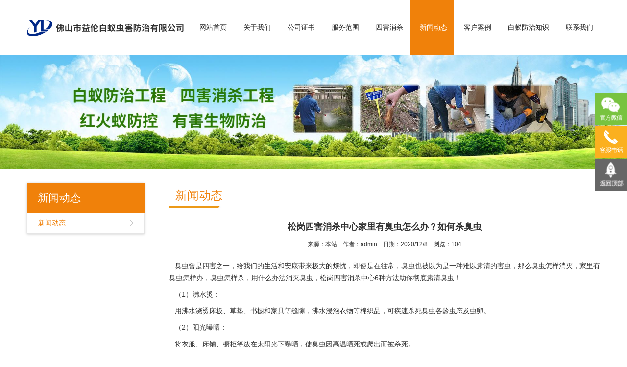

--- FILE ---
content_type: text/html
request_url: http://leililaowu.com/Arti/114.html
body_size: 6547
content:
<!DOCTYPE html>
<html lang="zh-CN">
<head>
<meta charset="utf-8">
<meta http-equiv="X-UA-Compatible" content="IE=edge">
<meta name="viewport" content="width=device-width, initial-scale=1">
<title>松岗四害消杀中心家里有臭虫怎么办？如何杀臭虫-新闻动态-佛山市益伦白蚁虫害防治有限公司</title>
<meta name="keywords" content="松岗四害消杀中心家里有臭虫怎么办？如何杀臭虫,新闻动态" />
<meta name="description" content="松岗四害消杀中心家里有臭虫怎么办？如何杀臭虫,新闻动态" />
<link href="/themes/default/css/pintuer.css" type="text/css" rel="stylesheet" />
<link href="/themes/default/css/bootstrap.min.css" type="text/css" rel="stylesheet" />
<link href="/themes/default/css/style.css" type="text/css" rel="stylesheet" />
<script type="text/javascript" src="/themes/default/js/jquery.min.js"></script>
<script type="text/javascript" src="/themes/default/js/bootstrap.min.js"></script>
<script type="text/javascript" src="/themes/default/js/TouchSlide.1.1.js"></script>
<script type="text/javascript" src="/themes/default/js/common.js"></script>
<script type="text/javascript">showNum(114,'news','add','.countnum');</script>
<!--[if (gt IE 9)|!(IE)]><!--> 
<link href="/themes/default/css/animate.min.css" type="text/css" rel="stylesheet" />
<script type="text/javascript" src="/themes/default/js/wow.min.js"></script>
<!--<![endif]--> 

</head>
<body>
<!--头部开始-->

<header id="header">
	<div class="container">
	<div id="logo"><a href="/" title="佛山市益伦白蚁虫害防治有限公司"><img src="/UploadFile/CoolSite/2021-12/20211218141512285.png" alt="佛山市益伦白蚁虫害防治有限公司" /></a></div>
	<div id="header_right">    
	<button type="button" class="navbar-toggle" data-toggle="collapse" data-target=".navbar-collapse">
		<span class="sr-only">Toggle navigation</span>
		<span class="icon-bar"></span>
		<span class="icon-bar"></span>
		<span class="icon-bar"></span>
	</button>
	<div class="clear"></div>
	<nav id="navigate">
	  <ul>
		<li class="first_menu"><a   href='/'>网站首页</a></li><li><a   href='/About/'>关于我们</a></li><li><a   href='/certificate/'>公司证书</a></li><li><a   href='/Pro/'>服务范围</a></li><li><a   href='/SH/'>四害消杀</a></li><li><a  class="current" href='/Arti/'>新闻动态</a></li><li><a   href='/Case/'>客户案例</a></li><li><a   href='/Konw/'>白蚁防治知识</a></li><li><a   href='/Contact/'>联系我们</a></li>
        <div id="mark"></div>
	  </ul>
	</nav>
	</div>
	<div class="clear"></div>
	<div class="row mobile_nav">
	<nav class="collapse navbar-collapse">
	  <ul>
		<li><a href='/'>网站首页</a></li><li><a href='/About/'>关于我们</a></li><li><a href='/certificate/'>公司证书</a></li><li><a href='/Pro/'>服务范围</a></li><li><a href='/SH/'>四害消杀</a></li><li><a href='/Arti/'>新闻动态</a></li><li><a href='/Case/'>客户案例</a></li><li><a href='/Konw/'>白蚁防治知识</a></li><li><a href='/Contact/'>联系我们</a></li>
	  </ul>
	</nav>
	</div>
	</div>
</header>
<div class="clear"></div>
<div id="banner"><img src="/UploadFile/CoolSite/2024-6/2024620172348751.jpg" /></div>
<div class="clear"></div>
<!--内容区开始-->
<div class="main">
  <div class="container">
  <div id="left"><div class="left_list">
  <div class="left_top">
    <h3>新闻动态</h3>
  </div>
  <div class="left_con">
    <div class="type_list">
      <ul>
        <li class="first_cat"><a id="lsed"  href='/Arti/index.html' title='新闻动态'>新闻动态</a></li>
      </ul>
    </div>
  </div>
</div>
<div class="blank30"></div></div>
    <div id="right">
    <div id="right_top">
      <h3>新闻动态</h3>
    </div>    
    <div id="right_con">
      <div class="articleTitle">松岗四害消杀中心家里有臭虫怎么办？如何杀臭虫</div>
      <div class="articleAuthor"><span>来源：本站</span><span>作者：admin</span><span>日期：2020/12/8</span><span>浏览：<font class="countnum">0</font></span></div>
      <div class="articleInfo"><p>
	&nbsp; &nbsp;臭虫曾是四害之一，给我们的生活和安康带来极大的烦扰，即使是在往常，臭虫也被以为是一种难以肃清的害虫，那么臭虫怎样消灭，家里有臭虫怎样办，臭虫怎样杀，用什么办法消灭臭虫，<a href="http://baiyi3.cn/SH/" target="_blank">松岗四害消杀中心</a>6种方法助你彻底肃清臭虫！
</p>
<p>
	&nbsp; &nbsp;（1）沸水烫：
</p>
<p>
	&nbsp; &nbsp;用沸水浇烫床板、草垫、书橱和家具等缝隙，沸水浸泡衣物等棉织品，可疾速<a href="http://baiyi3.cn/SH/" target="_blank">杀死臭虫</a>各龄虫态及虫卵。
</p>
<p>
	&nbsp; &nbsp;（2）阳光曝晒：
</p>
<p>
	&nbsp; &nbsp;将衣服、床铺、橱柜等放在太阳光下曝晒，使臭虫因高温晒死或爬出而被杀死。
</p>
<p>
	&nbsp; &nbsp;（3）人工捕杀：
</p>
<p>
	&nbsp; &nbsp;不时敲击床架、炕席、书橱、褥垫等，将臭虫从隐蔽处震下，然后杀死。
</p>
<p>
	&nbsp; &nbsp;2、浸泡法
</p>
<p>
	&nbsp; &nbsp;（1）先把衣物整理好，把大水桶接好水，放洗衣粉，肥皂进去；
</p>
<p>
	&nbsp; &nbsp;（2）然后把一切的衣服放到水桶里侵泡3个小时，松岗四害消杀中心引见臭虫是没有水性的，两个小时足可以吧衣服被子上的杀死。
</p>
<p>
	&nbsp; &nbsp;（3）但是别忘了还有<a href="http://baiyi3.cn/SH/" target="_blank">虫卵</a>，虫卵是很难消灭的，衣物被子能清洗的就浸泡两小时再清洗，被褥棉被敲击晾晒。
</p>
<p>
	&nbsp; &nbsp;3、撒盐暴晒法
</p>
<p>
	&nbsp; &nbsp;（1）墙壁和床板全部清算干净了，下面就到衣服了，清洗衣服的时分记得加上盐；
</p>
<p>
	&nbsp; &nbsp;（2）少量的盐放进去可以是臭虫卵击破杀死，清洗好要放在太阳下面暴晒，防止有残留的<a href="http://baiyi3.cn/SH/" target="_blank">臭虫卵</a>。
</p>
<p>
	&nbsp; &nbsp;4、喷洒法
</p>
<p>
	&nbsp; &nbsp;（1）喷洒切记要认真，一定要按照针对臭虫的杀虫剂运用说明书操作，喷洒使得木板流水，发现有黑点的中央要多喷点；
</p>
<p>
	&nbsp; &nbsp;（2）特别是床板和床架的交界口，还有床板的切割面，都有臭虫藏在里面，只是白昼看不到，晚上全出来的。
</p>
<p>
	&nbsp; &nbsp;5、常用的化学方法
</p>
<p>
	&nbsp; &nbsp;（1）运用<a href="http://baiyi3.cn/SH/" target="_blank">除臭虫药剂</a>，如溴氰菊酯、氯氰菊酯、残杀威等；
</p>
<p>
	&nbsp; &nbsp;（2）粉剂可均匀地撒在地缝、床板、家具缝等处，也可将药剂加水调成稀糊状或运用乳剂等剂型涂刷、喷洒在墙壁、壁橱、床板的缝隙中。
</p></div>
      <div class="pageUpDown"> 上一篇：<a href='/Arti/115.html'>里水除四害公司捕鼠笼灭鼠工具应该布置在什么位置</a><br/>
        下一篇：<a href='/Arti/113.html'>和顺防治白蚁公司怎样杀白蚁才能杀干净</a></div>
      <div class="title"><span>相关文章</span></div>
      <div class="articleList">
        <ul>
          <li><span class='time'>2024/09/20</span><a href='/Arti/172.html' title='丹灶白蚁备案机构白蚁预防和灭治主要分为四点'>丹灶白蚁备案机构白蚁预防和灭治主要分为四点</a></li><li><span class='time'>2024/10/28</span><a href='/Arti/174.html' title='罗村预防白蚁公司新房屋装修怎样做好防白蚁处理'>罗村预防白蚁公司新房屋装修怎样做好防白蚁处理</a></li><li><span class='time'>2024/11/26</span><a href='/Arti/176.html' title='桂城病媒生物防控站如何快速找到房间蚊子'>桂城病媒生物防控站如何快速找到房间蚊子</a></li><li><span class='time'>2025/01/03</span><a href='/Arti/178.html' title='黄岐虫害消杀中心办公室出现蟑螂怎么消灭'>黄岐虫害消杀中心办公室出现蟑螂怎么消灭</a></li><li><span class='time'>2025/02/18</span><a href='/Arti/180.html' title='南海白蚁防治——白蚁对香樟的危害防治方法'>南海白蚁防治——白蚁对香樟的危害防治方法</a></li><li><span class='time'>2025/03/26</span><a href='/Arti/182.html' title='大沥白蚁验收所发现白蚁为什么不能用杀虫喷雾'>大沥白蚁验收所发现白蚁为什么不能用杀虫喷雾</a></li><li><span class='time'>2025/04/25</span><a href='/Arti/184.html' title='和顺除四害机构带你深入了解鼠类危害'>和顺除四害机构带你深入了解鼠类危害</a></li><li><span class='time'>2025/06/10</span><a href='/Arti/186.html' title='松岗杀虫灭鼠公司室外环境消杀蚊蝇虫害的方法'>松岗杀虫灭鼠公司室外环境消杀蚊蝇虫害的方法</a></li>
        </ul>
      </div>
    </div>
    </div>
  </div>
</div>
<!--内容区结束-->
<div class="clear"></div>
<div id="footer">
<div class="container">
	<div class="foot_l">
    	<div class="nav2 wow fadeInUp"><ul><li><a href='/'>网站首页</a></li><li>|<a href='/About/'>关于我们</a></li><li>|<a href='/Pro/'>服务范围</a></li><li>|<a href='/SH/'>四害消杀</a></li><li>|<a href='/Arti/'>新闻动态</a></li><li>|<a href='/Contact/'>联系我们</a></li></ul></div>
        <div class="clear"></div>
        <div id="contact" class="wow fadeInUp"><p style="white-space:normal;">
	<b style="font-size:14px;">总公司电话：0757-85110172</b>
</p>
<p style="white-space:normal;">
	<span style="font-size:14px;"><b>手机：13690603002（刘生）</b></span> 
</p>
<p style="white-space:normal;">
	<span style="font-size:14px;"><b> </b></span> 
</p>
<p class="p" style="margin-left:0.0000pt;text-indent:0.0000pt;">
	<b><b>总公司地址：佛山市南海区里水镇和顺海畔花园商铺（即公安局侧）</b><b></b> </b> 
</p>
<p class="p" style="margin-left:0.0000pt;text-indent:0.0000pt;">
	<b><b><span>南海分公司：佛山市南海区桂丹路</span>87<span>号</span></b><b></b> </b> 
</p>
<p class="p" style="margin-left:0.0000pt;text-indent:0.0000pt;">
	<b><b><span>三水分公司：佛山市三水区三水大道</span>169号</b><b></b> </b> 
</p>
<p class="p" style="margin-left:0.0000pt;text-indent:0.0000pt;">
	<b><b><span>禅城分公司：佛山市禅城区南庄大道</span>92<span>号</span></b><b></b> </b> 
</p>
<p class="p" style="margin-left:0.0000pt;text-indent:0.0000pt;">
	<b><b><span>高明分公司：佛山市高明区高明大道东</span>57号</b> </b> 
</p>
<p class="p" style="margin-left:0.0000pt;text-indent:0.0000pt;">
	<b><b><span>顺德分公司：佛山市顺德区陈村镇陈村大道</span>99号</b><b></b> </b> 
</p>
<p class="p" style="margin-left:0.0000pt;text-indent:0.0000pt;">
	<b><b>佛山各区均有服务点</b><b></b> </b> 
</p>
<p>
	<br />
</p>
<p style="white-space:normal;">
	<span style="font-size:14px;"><b></b></span> 
</p>
<p>
	<br />
</p></div>
		<div id="botweixin">
		   <img src='/UploadFile/CoolSite/2022-9/202298154411177.jpg' width='120' height='120' alt=''>
           </br><p>扫码关注我们</p>
	    </div>		
	    <div id="rexian">
		   <h3>客户服务热线</h3>
		   <h4>0757-85110172</h4>
	    </div>
		<div class="clear"></div>
        <div id="link" class="wow fadeInUp">
        	<div class="link_top">友情链接</div>
            <div class="link_con"><ul>&nbsp;&nbsp;<!--link start-->&nbsp;<a target="_blank" href="http://www.kingmetalgroup.com">不锈钢管厂家</a>&nbsp;&nbsp;<a target="_blank" href="http://www.scalemodel.com.cn">工程车模</a>&nbsp;&nbsp;<a target="_blank" href="http://www.lvhe888.com">广州餐饮公司</a>&nbsp;&nbsp;<a target="_blank" href="http://www.gzhitops.com">广州瑞斯康达</a>&nbsp;&nbsp;<a target="_blank" href="http://www.zdsw.org.cn">广州社工机构</a>&nbsp;&nbsp;<a target="_blank" href="http://www.guanyudesign.com">广州展示公司</a>&nbsp;&nbsp;<a target="_blank" href="http://www.caxinyu.com">广州铸造设备材料</a>&nbsp;&nbsp;<a target="_blank" href="http://www.thhasq.com">惠爱社区服务社</a>&nbsp;&nbsp;<a target="_blank" href="http://www.gzcw123.com">进口零食批发</a>&nbsp;&nbsp;<a target="_blank" href="http://www.maximustek.com">深圳固态硬盘</a>&nbsp;&nbsp;<a target="_blank" href="http://www.tzshihao.com">台州膜结构建筑</a>&nbsp;&nbsp;<a target="_blank" href="http://www.st-fs.com">医用工作服</a>&nbsp;&nbsp;<a target="_blank" href="http://www.idpeixun.com">艺术设计培训</a>&nbsp;&nbsp;<a target="_blank" href="http://www.899898.cn">中国易学会</a>&nbsp;<!--link end--></ul></div>
        </div>		
</div>
		
    </div>
</div>
</div>
<div class="clear"></div>
<div id="copy_txt"><div class="container">Copyright © 2020 佛山市益伦白蚁虫害防治有限公司 All Rights Reserved.&nbsp;&nbsp;</div></div>
<link type="text/css" href="/themes/default/qq/kf.css" rel="stylesheet" />
<script type="text/javascript" src="/themes/default/qq/kf.js"></script>
<div class="blank55"></div>
<div id="toolbar">
    <li><a href="/"><span class="icon-home"></span>首页</a></li>   
    <li><a href="tel:13690603002"><span class="icon-phone"></span>电话</a></li>   
    <li><a href="/Contact/"><span class="icon-user"></span>联系</a></li>   
</div>

<div id="toolbar2">
<ul>
<!--<li class="toolbar_item">
<a class="t_item t1" href="http://wpa.qq.com/msgrd?v=3&amp;uin=2851377347&amp;site=qq&amp;menu=yes" target="_blank"><i></i></a>
</li>-->
<li class="toolbar_item">
<a class="t_item t2" href="javascript:void(0);"><i></i></a>
<div class="tool_weixin">
<div class="t_wx_con"><img src='/UploadFile/CoolSite/2022-9/202298154411177.jpg' width='120' height='120' alt=''></div>
</div>
</li>
<li class="toolbar_item">
<a class="t_item t3" href="javascript:void(0);"><i></i></a>
<div class="tool_tel">13690603002</div>
</li>
<li class="toolbar_item" id="gotop">
<a class="t_item t4" href="javascript:void(0);"><i></i></a>
</li>
</ul>
</div>
<script>
$(function(){
//bar
$(".toolbar_item").hover(function(){
	$(this).find(".tool_qq").show();			  
	$(this).find(".tool_tel").animate({left:"-150px"},"fast",function(){});							  
	$(this).find(".tool_weixin").show();
	$(this).find(".t_item").addClass("cur")
},function(){
	$(this).find(".tool_qq").hide();
	$(this).find(".tool_tel").animate({left:"0px"},"fast",function(){});	
	$(this).find(".tool_weixin").hide();
	$(this).find(".t_item").removeClass("cur")
});
//返回顶部
$("#gotop").click(function(){
$("html,body").animate({scrollTop:0});
});
//end
});
</script>



<!--版权区结束-->
</body>
</html>

--- FILE ---
content_type: text/html; Charset=UTF-8
request_url: http://leililaowu.com/config/count.asp?id=114&stype=news&show=add
body_size: 213
content:
104

--- FILE ---
content_type: text/css
request_url: http://leililaowu.com/themes/default/css/style.css
body_size: 9286
content:
@charset "utf-8";
/* CSS Document */
/**全局**/
*{ margin:0px; padding:0px;}
div,form,img,ul,ol,li,dl,dt,dd,map {padding:0;margin:0;border:0;}
h1,h2,h3,h4,h5,h6 {margin:0;padding:0; }
body{margin:0px; padding:0px; font-size:14px; color:#333;font-family:"微软雅黑",Arial, Helvetica, sans-serif,"宋体";background:#fff;}
ul,li{list-style:none;}
.clear{clear:both;}
a{color:#333;text-decoration:none;}
a:hover{color:#333;text-decoration:none;}
img{border:none;}
hr{line-height:0px; font-size:0px; border:none; height:1px; width:100%; margin:5px 0px;}
div{margin:0px auto;}
.f_l{ float:left;}
.f_r{ float:right;}
input,select{ font-family:arial, Helvetica, sans-serif; padding:1px;}
.blank{width:100%;height:10px;clear:both;overflow:hidden;}
.blank20{width:100%;height:20px;clear:both;overflow:hidden;}
.blank30{width:100%;height:30px;clear:both;overflow:hidden;}
.mt10{margin-top:10px;}
.hide{display:none;}
.red{color:#f00;}
.blue{color:#00f;}
.gray{color:#ccc;}
.noInfo{width:100%;float:left;padding:10px 0; text-align:center;}
.input_submit{width:77px;height:41px;float:left;background:url(../images/search.png) no-repeat left top; text-align:center;line-height:41px; color:#fff; border:0px; cursor:pointer;}
.float_bg{background:url(../images/qq_3.gif) repeat-y left top;width:118px;padding:2px 0;float:left;}
.f_list{width:100%;float:left;margin:5px auto;clear:both;}
.f_list span{float:left;width:80px;}
.block{width:1000px;margin:0 auto;}



/*all*/
.main{width:100%;float:left;padding:30px 0;}
.main_top{width:100%;height:80px;float:left; background:url(../images/tbg.png) no-repeat center 10px; text-align:center;}
.course_top_bg{background:url(../images/ct_bg.png) no-repeat center 10px;color:#fff;}
.news_top_bg{background:url(../images/nt_bg.png) no-repeat center 10px;color:#fff;}
.main_top h3{font-size:30px;height:45px;line-height:45px;font-weight:normal;}
.main_top h4{font-size:24px;height:30px;line-height:30px; font-weight:normal; font-family:Arial, Helvetica, sans-serif;}
.main_type{width:100%;float:left; text-align:center;margin:10px 0 0 0;}
.main_type ul{}
.main_type li{display:inline-block;height:42px;line-height:42px;margin:5px;padding:0px;}
.main_type li a{display:block; background:#0ba587;color:#fff;font-size:14px;padding:0 25px;}
.main_type li a:hover{background:#feef0c;color:#38761d;}
.main_type li.current a{background:#feef0c;color:#38761d;}
.main_con{width:100%;float:left; line-height:200%;padding:20px 0 0 0;}
.main_con img{max-width:100%;}
.main_more{width:100%;float:left; text-align:center; margin:20px 0 0 0;}
/*.main_more a{width:178px;height:38px;line-height:38px; display:inline-block;border:1px solid #333; font-size:16px;}
.main_more a:hover{background:#0ba587; color:#fff;}*/
/*end*/

/**顶部**/
#top{float:left;width:100%;border-bottom:1px solid #dcdcdc;background:#fff;}
.top_line{float:left;width:100%;height:2px;background:#f0f0f0;}
.top_left{float:left;height:27px;line-height:27px;font-size:12px;color:#2e2e2e;padding-left:50px;background:url(../pic/welcome_bg.jpg) no-repeat left center;}
.top_right{float:right;height:27px;line-height:27px;}
.collect{float:left;padding:0 11px 0 9px;background:url(../pic/collect.jpg) no-repeat left center;}
.collect a{font-size:12px;color:#666;}
.tel{float:left;padding:0 0 0 13px;background:url(../pic/top_right_li.jpg) no-repeat left center;font-size:12px;color:#cb2121;}
#header{float:left;width:100%;background:#fff;}
#logo{float:left;}
#logo img{width:320px; padding-top:40px;}
#header_right{float:right;}

/*end*/

/*menu*/
#navigate{float:right;position:relative;}
#mark{background:#f0810a;background-size:cover;height: 112px;position: absolute;left: 0;z-index: 1;}
#navigate ul li{float:left;height:112px;position: relative;z-index:1000;}
#navigate ul li.first_menu{ background:none;}
#navigate ul li a{display:block;line-height:112px;height:112px;font-size:14px;color:#2e2e2e;padding:0 14px 0 20px;}
#navigate ul li a:hover,#navigate ul li .current{color:#fff;}
#navigate ul li.addcolor a{color:#2e2e2e;}

#navigate ul li ul {display:none !important;position:absolute;left:0;top:47px;padding:5px 0;background:#0780c9;z-index:9999;}
#navigate ul li ul li {border:none;float:none; background:none; height:30px; line-height:30px; overflow:hidden;}
#navigate ul li ul li a{height:30px;line-height:30px; font-size:14px; color:#fff;font-weight: normal; background:none;}
#navigate ul li ul li a:hover {background:none;color:#ff0;}
/*end*/

/*mobile menu*/
.navbar-toggle{margin:8px 0px 0 0;}
.navbar-toggle .icon-bar{background-color:#333;}
.mobile_nav{display:none; background:#f0810a;position:absolute;width:100%;z-index:9999;}
.mobile_nav ul{margin:0px;padding:0px; list-style-type:none;}
.mobile_nav li{margin:0px;padding:0px; list-style-type:none;border-bottom:1px solid #fff;position: relative;}
.mobile_nav ul li a{padding-left: 10px;color: #fff;display: block;font-size: 14px;height: 38px;line-height: 38px; font-weight:bold;}
.mobile_nav ul li a:hover, .mobile_nav ul li a:active {background-color:#f0810a;}
.mobile_nav ul ul{margin: 0;padding:0 10px 10px 10px; display:none;}
.mobile_nav ul ul li {border-bottom:none;margin: 0;padding: 0;}
.mobile_nav ul ul li a {padding: 0;padding-left: 5px;font-size:14px;font-weight:normal;height: 38px;line-height: 38px;}

.mobile_nav ul li i {position: absolute;top:12px;right:5px;display: block;width: 13px;height: 13px;overflow: hidden;background-position: center center;background-repeat: no-repeat;	background-size: contain;}
.mobile_nav ul li i.touch-arrow-down{background-image: url(../images/touch-arrow-d.png);}
.mobile_nav ul li i.touch-arrow-up{background-image: url(../images/touch-arrow-u.png);}



/*flash*/
#banner{width:100%;float:left;}
#banner img{width:100%; height:auto;}
#flash{width:100%;float:left;}
.slideBox{ position:relative; overflow:hidden;background:#000;}
.slideBox .bd{position:relative; z-index:0;margin:0 auto; }
.slideBox .bd li{position:relative; text-align:center;  }
.slideBox .bd li img{width:100%;}	
.slideBox .hd{width:100%;position:absolute;z-index:1;bottom:10px;left:0;height:12px;line-height:12px;}
.slideBox .hd ul{text-align:center;}
.slideBox .hd ul li{cursor:pointer;display:inline-block;*display:inline;zoom:1;width:12px;height:12px;margin:0 5px;overflow:hidden;background:#fff;/*filter:alpha(opacity=80);opacity:0.8;*/line-height:999px; border-radius:50%;}
.slideBox .hd ul .on{background:#f0810a;}

.slideBox .prev{position:absolute; left:10px; top:50%;margin-top:-37.5px; display:block; width:49px; height:75px; background:url(../images/left.png) no-repeat left top; cursor:pointer;}
.slideBox .next{position:absolute; right:10px; top:50%;margin-top:-37.5px; display:block; width:49px; height:75px; background:url(../images/right.png) no-repeat left top; cursor:pointer;}
/*end*/


/* 产品中心 */
#pro{float:left;width:100%;padding:80px 0 0 0;}
.home_top{float:left;width:100%;margin:0 0 27px 0;}
.home_top h3{display:block;width:100%;height:36px;line-height:36px;font-size:36px;color:#313131;text-align:center;}
.home_top h3 a{color:#313131;}
.home_top span{display:block;width:100%;height:4px;background:url(../pic/home_top.jpg) no-repeat center;margin-top:17px;}
.home_des{float:left;width:100%;line-height:24px;font-size:14px;color:#313131;text-align:center;}
.home_more{float:left;width:100%;line-height:24px;text-align:center; margin-bottom:10px;}
.home_more a{font-size:14px;color:#337ab7; margin-bottom:10px;}
/* 产品分类 */
#pro_class{float:left;width:260px;margin-top:47px;}
.pro_class_top{float:left;width:100%;height:96px;line-height:96px;background:url(../pic/pro_class_top.jpg) no-repeat center;background-size:cover;text-align:center;font-size:24px;color:#fff;}
.pro_class_list{float:left;width:100%;}
.pro_class_list ul{float:left;padding:0;}
.pro_class_list ul li{float:left;width:100%;height:56px;background:#758995 url(../pic/pro_class_li_2.png) no-repeat left bottom;padding:0 27px 0 30px;cursor:pointer;
	webkit-transition: all 0.3s ease-out 0s;
    -moz-transition: all 0.3s ease-out 0s;
    -o-transition: all 0.3s ease-out 0s;
    transition: all 0.3s ease-out 0s;
}
.pro_class_list ul li a{display:block;width:100%;height:54px;line-height:54px;font-size:14px;color:#fff;background:url(../pic/pro_class_li.png) no-repeat right center;padding-right:15px;}
.pro_class_list ul li:hover,.pro_class_list ul li.on{background-color:#677984;}
.pro_class_more{float:left;width:100%;}
.pro_class_more img{width:100%;height:54px;}

/* 分类产品 */
#pro_con{float:right;width:100%;margin-top:47px;}
#pro_con ul{float:left;width:100%;}
.pro_con_row{margin-left:-20px;margin-right:-20px;}
.pro_item{float:left;width:33.333%;padding:0 20px;margin-bottom:45px;}
.pro_item_box{float:left;width:100%;position:relative;box-shadow:0 0 15px #999;}
.pro_item_img{float:left;width:100%;}
.pro_item_img img{width:100%;height:auto;}
.pro_item_title{width:110%;height:60px;line-height:60px;text-align:center;background:#f0810a;position:absolute;bottom:25px;left:-5%;opacity: 0; transition: 0.5s; transform: scale(0);overflow:hidden;}
.pro_item_title a{font-size:16px;color:#fff;}
.pro_item:hover .pro_item_title{opacity: 1;transform: scale(1);}

/* 客户案例 */
#case{float:left;width:100%;padding:35px 0 0 0;}
.case_con{float:left;width:100%;margin-top:28px;}
.case_con_row{margin-left:-13px;margin-right:-13px;}
.case_item{float:left;width:25%;padding:0 13px;margin-bottom:15px;}
.case_item_img{float:left;width:100%;overflow:hidden;}
.case_item_img img{width:100%;height:auto;transition: 0.5s;transform: scale(1);}
.case_item_title{float:left;width:100%;height:40px;line-height:40px;overflow:hidden;text-align:center;}
.case_item_title a{font-size:14px;color:#313131;}
.case_item:hover .case_item_img img{transform: scale(1.2);}
.case_item:hover .case_item_title a{color:#0780c9;}

/* 我们的优势 */
#adv{float:left;width:100%;padding:60px 0 73px 0;}
.adv_con{float:left;width:100%;margin-top:16px;}
.adv_con_row{margin-left:-18px;margin-right:-18px;}
.adv_item{float:left;width:25%;padding:0 18px;text-align:center;margin-bottom:15px;cursor:pointer;}
.adv_item_img{float:left;width:100%;}
.adv_item_img img{border-radius:2%;transition: 0.5s; width:100%;}
.adv_item_title{float:left;width:100%;height:20px;line-height:20px;overflow:hidden;margin-top:13px;}
.adv_item_title a{font-size:16px;color:#2e2e2e;}
.adv_item_des{float:left;width:100%;line-height:24px;font-size:12px;color:#999;}
.adv_item:hover .adv_item_img img{box-shadow:0 0 8px #dcdcdc;}
.adv_item:hover .adv_item_title a{color:#0780c9;}

/* 关于WERMIS */
#about{float:left;width:100%;padding:77px 0 0 0;background:url(../pic/about_bg.jpg) repeat-x top center;}
.about_top h3{height:30px;line-height:30px;font-size:30px;}
.about_con{float:left;width:100%;margin-top:30px;font-size:14px;color:#313131;line-height:24px;}
.about_img{float:right;width:40%;padding:0 20px 10px 0;margin-right:7px;}
.about_img img{width:100%;height:auto;}
.about_more{float:left;margin-top:12px;}
.about_more a{display:block;width:110px;height:36px;line-height:36px;text-align:center;background:#f0810a;font-size:14px;color:#fff;transition: 0.5s;}
.about_more a:hover{background:#0780c9;}

/* 首页相册 */
#photo{float:left;width:100%;background:url(../pic/photo_bg.png) no-repeat center top;}
.photo_con{float:left;width:100%;padding:0 6%;}
.photo_top_box{width:50%;position:absolute;right:0;top:65px;z-index:2;}
.photo_top{margin:0 0 17px 0;}
.photo_top h3{height:30px;line-height:30px;font-size:30px;color:#fff;}
.photo_top h3 a{color:#fff;}
.photo_top span{background:url(../pic/photo_top.jpg) no-repeat center;}
.photo_more a{color:#fff;}
.photo_item{float:left;width:21.3%;height:100%;margin-right:1.3%;position:relative;}
.photo_item:nth-child(2){width:32%;}
.photo_item:nth-child(4){margin-right:0;}
.photo_item img{width:100%;height:auto;}
.photo1{position:absolute;bottom:0;}
.photo2{position:absolute;bottom:-12px;padding:12px;border:1px solid #fff;}
.photo3{position:absolute;bottom:0;}
.photo4{position:absolute;bottom:0;}
.photo_item_img{position:relative;overflow:hidden;}
.photo_item_title{position:absolute;left:-50%;top:50%;margin-top:-20px;font-size:14px;color:#fff;height:40px;line-height:40px;background:#0780c9;width:50%;overflow:hidden;z-index:3;text-align:center;
	webkit-transition: all 0.3s ease-out 0s;
    -moz-transition: all 0.3s ease-out 0s;
    -o-transition: all 0.3s ease-out 0s;
    transition: all 0.3s ease-out 0s;
}
.photo_item_layer{position:absolute;left:0;top:0;width:100%;height:100%;z-index:2;background:#000;opacity:0;
	webkit-transition: all 0.3s ease-out 0s;
    -moz-transition: all 0.3s ease-out 0s;
    -o-transition: all 0.3s ease-out 0s;
    transition: all 0.3s ease-out 0s;
}
.photo_item_img:hover .photo_item_title{left:0;}
.photo_item_img:hover .photo_item_layer{opacity:0.2;}

/* 新闻动态 */
#news{float:left;width:100%;padding:90px 0 80px 0;}
.news_top{margin:0 0 18px 0}
.news_top h3{height:30px;line-height:30px;font-size:30px;;}
.news_con{float:left;width:100%;margin-top:36px;background:url(../pic/news_bg.jpg) repeat-y center;}
.news_con_row{margin-left:-40px;margin-right:-40px;}
.news_item{float:left;width:50%;padding:0 40px;margin-bottom:25px;cursor:pointer;}
.news_item:nth-last-child(1),.news_item:nth-last-child(2){margin-bottom:0;}
.news_item_box{float:left;width:100%;background:#fff;padding:16px 30px 20px 30px;transition: 0.5s;}
.news_item_title{float:left;width:100%;height:34px;line-height:34px;overflow:hidden;}
.news_item_title a{font-size:16px;color:#000;}
.news_item_des{float:left;width:100%;line-height:24px;font-size:14px;color:#313131;letter-spacing:0.5px;}
.news_item_more{color:#337ab7;}
.news_item:hover .news_item_box{background:#f0810a;}
.news_item:hover .news_item_title a,.news_item:hover .news_item_des,.news_item:hover .news_item_more{color:#fff;}

/* footer */
#footer{float:left;width:100%;background:#2e2e2e;}
.foot_l{float:left;width:100%;margin:53px 0 25px 0;}
.nav2{float:left;padding-bottom:2px;background:url(../pic/nav2_bg.jpg) repeat-x left bottom;}
.nav2 ul {}
.nav2 ul li{display:inline-block;padding:0 13px 0 15px;;height:34px;line-height:34px;background:url(../pic/nav2_li.jpg) no-repeat left center;}
.nav2 ul li a{font-size:14px;color:#f0f0f0;}
.nav2 ul li a:hover{color:#f0810a;}
.nav2 ul li:first-child{padding-left:0;background:none;}
.nav2 ul li:last-child{padding-right:0;}

#link{float:left;width:100%;margin-top:14px;}
.link_top{float:left;font-size:16px;color:#f0f0f0;line-height:33px;height:33px;border-bottom:2px solid #515151;}
.link_con{float:left;margin-top:17px;}
.link_con ul{float:left;}
.link_con ul li{display:inline-block;line-height:24px;padding:0 13px;background:url(../pic/link_li.jpg) no-repeat left center;}
.link_con ul li a{font-size:12px;color:#999;}
.link_con ul li a:hover{color:#0780c9;}
.link_con ul li:first-child{padding-left:0;background:none;}
.link_con ul li:last-child{padding-right:0;}

#contact{float:left;width:50%;font-size:12px;color:#999;line-height:24px;margin-top:17px;}
#rexian{float:left;width:25%;font-size:12px;color:#999;line-height:24px;margin-top:17px;}
#rexian h4{ padding-top:10px; font-size:24px; color:#f0810a; font-weight:bold;}
#botweixin{float:left;width:25%;font-size:12px;color:#999;line-height:24px;margin-top:17px;}
#botweixin p{font-size:16px;color:#999; padding-left:10px; padding-top:10px;}
.foot_r{float:left;width:50%;padding-left:35px;margin:60px 0 31px 0;}
.map{float:left;width:100%;border:3px solid #dcdcdc;background:#dcdcdc;}
.map img{width:100%;height:auto;}

/* copyright */
#copy_txt{float:left;width:100%;padding:8px 0;background:#1b1b1b;text-align:center;font-size:12px;color:#999;line-height:24px;}
#copy_txt a{color:#999;}

/* channel */
.channel_row{margin-left:-15px;margin-right:-15px;}
.channel_des{float:left;width:100%;padding:20px 30px;border-bottom:1px solid #dcdcdc;font-size:16px;color:#0780c9;line-height:30px;text-align:center;}
.cha_item{float:left;width:33.333%;padding:0 15px;margin:15px 0;}
.cha_item_img{float:left;width:100%;border:1px solid #dcdcdc;}
.cha_item_img img{width:100%;height:auto;}
.cha_item_title{float:left;width:100%;line-height:40px;text-align:center;}
.cha_item_title a{font-size:16px;color:#313131;}
.cha_item_title a:hover{color:#0780c9;}

.photo_title2{float: left;height: 50px;line-height: 50px;font-size: 16px;}
/* 本例子css */
.picMarquee-left{ width:100%;  overflow:hidden; position:relative;  border:1px solid #ccc; margin-top:30px; margin-bottom:10px; }
.picMarquee-left .hd{ overflow:hidden;  height:50px; background:#f4f4f4; padding:0 15px;  }
.picMarquee-left .hd .prev,.picMarquee-left .hd .next{ display:none;  width:5px; height:9px; float:right; margin-right:5px; margin-top:20px;  overflow:hidden;
	 cursor:pointer; background:url(../pic/arrow.png) no-repeat;}
.picMarquee-left .hd .next{ background-position:0 -50px;  }
.picMarquee-left .hd .prevStop{ background-position:-60px 0; }
.picMarquee-left .hd .nextStop{ background-position:-60px -50px; }
.picMarquee-left .bd{ padding:15px 10px;    }
.picMarquee-left .tempWrap{width:100% !important;}
.picMarquee-left .bd ul{ overflow:hidden; zoom:1; }
.picMarquee-left .bd ul li{ margin:0 8px; float:left; _display:inline; overflow:hidden; text-align:center;  }
.picMarquee-left .bd ul li .photo2_pic{ text-align:center; }
.picMarquee-left .bd ul li .photo2_pic img{ width:200px; height:auto; display:block;border:1px solid #dcdcdc; }
.picMarquee-left .bd ul li .photo2_pic a:hover img{ box-shadow:0 0 10px #dcdcdc; }
.picMarquee-left .bd ul li .photo2_title{ line-height:24px; }

/*toolbar*/
.SonlineBox{display:none;}
#toolbar2{width:65px;position:fixed;right:0px;top:50%;margin-top:-170px;z-index:1000000;}
#toolbar2 ul{}
#toolbar2 li{width:65px;height:65px;float:left;margin:1px 0px;position:relative;}
#toolbar2 li .t_item{width:65px;height:65px; display:block;text-decoration:none;position:absolute; left:0px; top:0px; z-index:2;}
#toolbar2 li a.t_item:hover,#toolbar li a.cur{/*background:#212021;*/}
#toolbar2 li .t_item i{/*border-radius:5px 0 0 5px;*/background-size:contain;}

.tool_tel{width:150px;height:65px; background:#ff811b; position:absolute; left:0px; top:0px; line-height:60px;font-size:18px; color:#fff; padding:0 0 0 10px; white-space:nowrap;border-radius:5px 0 0 5px; }
.tool_weixin {position:absolute;top:0px;right:65px;display:none;}
.tool_weixin img{float:left;border:1px solid #78c141;border-right:0;}

.t1 i{width:65px;height:65px;background:url(../pic/r_qq.png) no-repeat center center; display:block;background-color: #6da9de;}
.t2 i{width:65px;height:65px;background:url(../pic/r_wx.png) no-repeat center center; display:block;background-color: #78c340;}
.t3 i{width:65px;height:65px;background:url(../pic/r_phone.png) no-repeat center center; display:block;background-color: #fbb01f;}
.t4 i{width:65px;height:65px;background:url(../pic/r_top.png) no-repeat center center; display:block;background-color: #666666;}
.t1:hover,.t1 i:hover{background-color:#488bc7;}
.t2:hover,.t2 i:hover{background-color:#78c141;}
.t3:hover,.t3 i:hover{background-color:#ff811b;}
.t4:hover,.t4 i:hover{background-color:#444;}



#LeftButton{width:24px;height:42px; display: block; background: url(../images/left.png) no-repeat 0px 0px; position:absolute;left:0px; top:55px;}
#RightButton{width:24px;height:42px;display: block; background: url(../images/right.png) no-repeat 0px 0px;position:absolute;left:736px; top:55px;}
#MarqueeDiv{width:692px; float: left; height:152px;overflow: hidden;margin:0 0 0 34px;display:inline;}
#MarqueeDiv img{margin-right:10px; height:150px; width:150px;}
/*end*/

/*left*/
#left{width:240px;float:left; }
.left_list{width:100%;float:left;box-shadow: 0px 0px 5px #ccc;}
.left_top{width:100%;height:60px;line-height:60px;float:left;background:#f0810a;}
.left_top h3{float: left;line-height:60px;font-size:22px;font-family: "微软雅黑";color: #FFF;padding-left: 22px;}
.left_con{padding:0px;line-height:24px;width:100%;background:#fff;float:left;border:1px solid #e5e5e5;border-top:none;}
.type_list{width:100%;float:left;}
.type_list ul{margin:0px;padding:0px;list-style-type:none;}
.type_list li{margin:0px;padding:0px;list-style-type:none;height:43px;line-height:43px;border-bottom:1px solid #e5e5e5;overflow:hidden;}
.type_list li a{color:#f0810a;background:url(../images/left_0.png) no-repeat right center;font-size:14px; display:block;margin:0 22px;height:43px;}
.type_list li a:hover{color:#f0810a;background:url(../images/left_1.png) no-repeat right center;}
.type_list li a.current{color:#f0810a;background:url(../images/left_1.png) no-repeat right center;}
.type_list li.second_cat{}
.type_list li.second_cat a{background:url(../images/left_2.png) no-repeat left center;padding:0 10px;}
.type_list li.second_cat a:hover{background:url(../images/left_4.png) no-repeat left center;}
.type_list li.second_cat a.current{background:url(../images/left_4.png) no-repeat left center;}

.type_list2 li a{margin:0 22px 0 12px;background:url(../images/left_2.png) no-repeat left center;text-indent:10px;}
.type_list2 li a:hover{color:#0780c9;background:url(../images/left_4.png) no-repeat left center;}
/*end*/

/*right*/
#right{width:880px;float:right;}
#right_top{width:100%;height:50px;line-height:50px;float:left;background:url(../pic/right_top.jpg) repeat-x left bottom;background-size: contain; }
#right_top h3{float: left;line-height: 50px;font-size: 24px;color: #f0810a;margin-left: 13px;}
#right_top h3 a{color:#f0810a;}
#right_top span{float:right;}
#right_top span li{display:inline-block;margin:0 3px;color:#999;}
#right_top span li a{color:#999;}
#right_con{width:100%;float:left;padding:10px 0 0 0;line-height:200%;/*overflow-x:hidden;*/min-height:300px;height:auto !important;height:300px;}
#right_con img{max-width:100%;height:auto;}
/*end*/


/*news*/
.art_list{width:100%;float:left;padding:15px 0;border-bottom:1px dashed #e5e5e5;cursor:pointer;}
.art_img{float:left;width:25%;}
.art_img img{width:100%;border:1px solid #dcdcdc;}
.art_right{float:right;width:73%;}
.art_right2{width:100% !important;}
.art_title{width:100%;height:40px;line-height:40px;font-size:18px;overflow:hidden;}
.art_title a{text-decoration:none;}
.art_author{width:100%;height:20px;line-height:20px;color:#999;font-size:14px;}
.art_author span{margin:0 10px 0 0;}
.art_des{color:#666;line-height:25px;max-height:50px;overflow:hidden;margin:5px 0;}
.art_right2 .article_more{display:block;}
.article_more{margin:20px 0 0 0;display:none;}
.article_more a{width:120px;height:40px;line-height:40px;float:right;}
.article_more a p {line-height:40px;}
.art_list:hover{border-bottom:1px dashed #0780c9;}
.art_list:hover .art_title a{/*color:#0780c9;*/}
.art_list:last-child{border-bottom:0;}
.art_more a{font-size:14px;color:#f0810a;}

.news_left{float:left;width:76%;}
.news_right{float:right;width:21%;}
.news_right a{display:block;margin:15px 0;}
.news_right img{width:100%;height:auto;}


.articleList{width:100%;float:left;}
.articleList ul{margin:0px;padding:0px;list-style-type:none;}
.articleList li{margin:0px;padding:0 0 0 10px;list-style-type:none;border-bottom:1px dotted #ccc;background:url(../images/li_0.png) no-repeat left center;line-height:35px;height:35px;overflow:hidden;}
.time{float:right;}
.articleTitle{ font-weight:bold; font-size:18px; text-align:center;margin-top:15px;}
.articleAuthor{text-align:center; padding:7px 0px;border-bottom:1px dotted #ccc;}
.articleAuthor span{ margin:0px 6px; font-size:9pt;}
.articleInfo{width:100%;padding:10px 0; line-height:200%;}
.articleInfo img{max-width:100%;}
.pageUpDown{padding-top:10px;text-align: left;line-height:30px;}


/*end*/

/*Product*/
.productList{/*width:100%;float:left;*/}
.pro_list{ text-align:center; margin:10px auto;}
.pro_list:nth-child(3n+1){clear:both;}
.pro_img{width:100%;overflow:hidden;position:relative;}
.pro_img a{width:100%;}
.pro_img{}
.pro_img img{ width:100%;}
.pro_border{width:100%;height:100%;position:absolute;left:0;top:0;z-index:2;border:1px solid #dcdcdc;}
.pro_title{width:100%;height:35px;line-height:35px; overflow:hidden;font-size:14px;}
.pro_title a{
	-webkit-transition: all 0.3s ease-out 0s;
	-moz-transition: all 0.3s ease-out 0s;
	-o-transition: all 0.3s ease-out 0s;
	transition: all 0.3s ease-out 0s; 
}
.pro_list:hover .pro_title a{/*color:#0780c9;*/color:#333;}
.pro_list:hover .pro_img{
	box-shadow:0 0 10px #dcdcdc;
	-webkit-transition: all 0.3s ease-out 0s;
	-moz-transition: all 0.3s ease-out 0s;
	-o-transition: all 0.3s ease-out 0s;
	transition: all 0.3s ease-out 0s; 
}
.productRight{float:right;width:53%;}
.productTitle{line-height:55px;font-weight:bold;font-size:18px;border-bottom: 1px solid #ddd; margin-bottom: 10px;}
.productImg{width:43%;text-align:center;float:left;margin:10px auto;}
.productImg img{width:100%;border:1px solid #dcdcdc;}
#Inquiry{float:left;width:100%;margin-top: 15px;}
#Inquiry a{display:block;width: 120px;height: 40px; line-height: 40px; text-align: center;background: #f0810a;color: #fff;border-radius: 5px;cursor:pointer;
	-webkit-transition: all 0.3s ease-out 0s;
	-moz-transition: all 0.3s ease-out 0s;
	-o-transition: all 0.3s ease-out 0s;
	transition: all 0.3s ease-out 0s; }
#Inquiry span{font-size:18px;}
#Inquiry a:hover{background:#f0810a;}
.productBuy{width:100%;text-align:center;float:left;margin:10px auto;}
.productBuy a{margin:0 10px;}
.title{width:100%;float:left;margin:10px 0 0 0;border-bottom:1px dotted #ccc;line-height:25px;}
.title span{font-size:14px;font-weight:bold;}
.productDesc{ line-height:200%;padding:10px 0;width:100%;float:left;}
/*end*/

/*page*/
.pages{ font-size:12px;text-align:center; padding:10px 0px 10px 0px;}
.pages li{ display:inline-block;border: solid 1px #b1b0b0;border-radius: 4px;margin:0 3px;}
.pages a{color: #313131; padding: 8px 12px;line-height: 18px;display: block;transition: all 1s cubic-bezier(0.175,0.885,0.32,1) 0s;}
.pages a:hover{background:#0780c9;color:#fff;}
.pages li.active a{background:#f0810a;color:#fff;}
.pages select{ vertical-align:middle; font-size:8pt; padding:0px; }
.pages b{ font-weight:normal;}
/*end*/

/*feedback*/
.f_list{width:100%;float:left;margin:5px auto;clear:both;}
.f_list .fl_l{float:left;width:20%;text-align:right;}
.f_list .fl_r{float:left;width:80%;}
.input_text{width:90%;border:1px solid #ccc; line-height:24px;
-webkit-border-radius: 5px;
  -moz-border-radius: 5px;
  -ms-border-radius: 5px;
  border-radius: 5px;
  -webkit-box-shadow: 0px 0px 5px 0px rgba(0, 0, 0, 0.1);
  -moz-box-shadow: 0px 0px 5px 0px rgba(0, 0, 0, 0.1);
  -ms-box-shadow: 0px 0px 5px 0px rgba(0, 0, 0, 0.1);
  -o-box-shadow: 0px 0px 5px 0px rgba(0, 0, 0, 0.1);
  box-shadow: 0px 0px 5px 0px rgba(0, 0, 0, 0.1);
  }
.w100{width:100px;}
#toolbar{display:none;}
/*end */

.link_con a{ color:#FFF;}

@media screen and (min-width: 1325px){
	.container{width:1230px;}
}
@media screen and (max-width: 1325px){
	#pro_class{width:21.666%;}
	#pro_con{width:75.25%;}
	.pro_con_row{margin-left:-15px;margin-right:-15px;}
	.pro_item{padding:0 15px;}
	.adv_con_row{margin-left:-15px;margin-right:-15px;}
	.adv_item{padding:0 15px;}
	.news_con_row{margin-left:-15px;margin-right:-15px;}
	.news_item{padding:0 15px;}
	
}
@media screen and (max-width: 1200px){
	#logo img{height:75px;margin-top:20px;}
	.home_top h3{height:30px;line-height:30px;font-size:30px;}
	.pro_con_row{margin-left:-10px;margin-right:-10px;}
	.pro_item{padding:0 10px;margin-bottom:25px;}
	#right{width:680px;}
	#right_top{background-size: initial;}
	#right_top h3{font-size:20px;}
}
@media screen and (max-width: 992px){
	#mark{display:none;}
	#navigate ul li{height:90px;}
	#navigate ul li a{height:90px;line-height:90px;padding:0 7px;}
	#navigate ul li a:hover,#navigate ul li .current{color:#0780c9;}
	#logo img{margin-top:7px;}
	.home_top{margin:0 0 17px 0;}
	.home_top h3{height:24px;line-height:24px;font-size:24px;}
	
	.photo_top_box{position:inherit;width:100%;top:0;margin-top:50px;}
	
	.photo_con{padding:0 15px;margin-top:45px;}
	.photo1,.photo2,.photo3,.photo4{position:inherit;bottom:inherit;}
	.photo_item{width:25%;margin-right:0;padding:0 15px;}
	.photo_item:nth-child(2){width:25%;}
	.photo2{padding:0;border:none;}

	#left{width:100%;}
	#right{width:100%;}
	#right_con{ min-height:auto;}
}

@media screen and (max-width: 767px){
	#logo img{width:auto; height:30px;margin-top:0; padding-top:0; margin:10px 0px;}
	#top{display:none;}
	#navigate{display:none;}
	.slideBox .prev,.slideBox .next{ display:none;}
	.mobile_nav{display:block;}
	#footer{display:none;}
	#pro_class{width:100%;}
	#pro_con{width:100%;margin-top:25px;}
	.pro_class_top{display:none;}
	.pro_class_list ul{padding:0;background:none;}
	.pro_class_list ul li{width:47%;margin:5px 1.5%;background:#758995;text-align:center;height:35px;}
	.pro_class_list ul li a{background:none;height:35px;line-height:35px;}
	.pro_class_list ul li:hover, .pro_class_list ul li.on{background-color:#0780c9;}
	.pro_con_row{margin-left:-7px;margin-right:-7px;}
	.pro_item{width:50%;margin-bottom:15px;padding:0 7px;}
	.pro_item_box{box-shadow: 0 0 0px #999;}
	.pro_item_img{box-shadow: 0 0 15px #999;}
	.pro_item_title{position:inherit;left:0;bottom:0;width:100%;opacity:1;transform: scale(1);background:none;height:40px;line-height:40px;}
	.pro_item_title a{font-size:14px;color:#616161;}
	.pro_item_title a:hover{color:#0780c9;}
	.pro_class_more{display:none;}

	.photo_item,.photo_item:nth-child(2){width:50%;padding:0 7px;margin-bottom:15px;}
	.photo_con_box{margin-left:-7px;margin-right:-7px;}
	.case_con_row{margin-left:-7px;margin-right:-7px;}
	.case_item{width:50%;padding:0 7px;}
	.news_item{width:100%;}
	.news_item,.news_item:nth-last-child(2) {margin-bottom: 20px;}
	.news_item_des{max-height:48px;overflow:hidden;}
	.news_item_more{display:none;}
	.news_con{background:none;margin-top:15px;}
	.case_con{margin-top:15px;}
	.about_con{margin-top:15px;}
	.photo_con{margin-top:20px;}
	.photo_top_box{margin-top:40px;}
	
	.adv_item{width:100%;}
	.adv_item img{max-width:100%;}
	
	#about{padding:40px 0;}
	#adv{padding:40px 0;}
	#news{padding:40px 0;}
	#pro{padding:40px 0 0 0;}
	#pro_class{margin-top:15px;}
	.home_top h3{height:20px;line-height:20px;font-size:20px;}
	.home_des,.home_more{display:none;}
	.about_img{width:100%;padding:0 0 10px 0;}
	
	.art_author{display:none;}
	.art_title{height:30px;line-height:30px;}	
	
	.pro_list:nth-child(2n+1){clear:both !important;}
	
/*手机底部导航*/
.blank55{height:55px; line-height:1px; clear:both;}
#toolbar{color:#fff;width:100%;height:54px;position:fixed;bottom:0;left:0;z-index:8;background:#f0810a; display:block;}
#toolbar li{float:left;width:32%;text-align:center;}
#toolbar a{width:100%;color:#fff;display:block;padding:5px 0 0 0;line-height:23px;font-size:14px;}
#toolbar a span{ font-size:22px; display:block;}
}
@media screen and (max-width: 480px){
	.pro_list{padding:0 8px;}
	.pro_row{margin-left:-8px;margin-right:-8px;}
	.left_top{height:50px;line-height:50px;}
	.left_top h3{line-height:50px;font-size:18px;}
	.type_list li{height:35px;line-height:35px;}
	.type_list li a{height:35px;}
	.main{padding:20px 0;}
	.blank30{height:20px;}
	.articleTitle{font-size:16px;margin-top:5px;}
	.articleAuthor{padding:0;}
	.productTitle{font-size:16px;border-bottom:0;margin-bottom:0;}
	.productRight{width:100%;text-align:center;}
	.productDes{display:none;}
	.productImg{width:100%;}
	.productTitle{line-height:35px;}
	.art_title{height:25px;line-height:25px;font-size:16px;}
	.art_des{line-height:20px;max-height:40px;}
	.art_right{width:67%;}
	.art_img{width:30%;}
	#banner img{height:100px;}
	#Inquiry{margin:10px 0;}
	#Inquiry a{margin:0 auto;}
	#toolbar2{display:none;}
	
	.channel_row{margin-left:-8px;margin-right:-8px;}
	.cha_item{width:50%;padding:0 8px;}
	.channel_des{display:none;}
	.cha_item_title{line-height:25px;}
	.cha_item_title a{font-size:14px;}
}

--- FILE ---
content_type: text/css
request_url: http://leililaowu.com/themes/default/qq/kf.css
body_size: 839
content:
/*在线客服*/
.SonlineBox{ width:139px; font-size:12px;overflow:hidden; z-index:9999;}
.SonlineBox .openTrigger{ width:30px; height:130px; position:absolute; top:0px;  z-index:1; cursor:pointer;  background:#0780c9 url(greenOpen.jpg) no-repeat;} 
.SonlineBox .titleBox{ width:135px; height:35px;line-height:37px; background:#0780c9 url(greenTitleBg.jpg) no-repeat; border-bottom:2px solid #0780c9;}
.SonlineBox .titleBox span{ margin-left:10px;color:#fff; font-size:14px;}
.SonlineBox .contentBoxC{ width:135px; /*height:335px;*/ border:2px solid #0780c9; background:#ffffff/* url(greenBg.jpg) no-repeat*/; position:absolute; z-index:2;}
.SonlineBox .contentBoxC .closeTrigger{ width:25px; height:25px; display:block; cursor:pointer;  position:absolute; top:5px;right:5px;-webkit-transition:all 0.8s ease-out; background:url(close.gif) no-repeat center center;}
.SonlineBox .contentBoxC .closeTrigger:hover{-webkit-transform:scale(1) rotate(360deg);}
.SonlineBox .contentBoxC .listBox{overflow:hidden; margin-bottom:10px;}
.SonlineBox .contentBoxC .listBox .QQList{ display:block; width:86%; height:25px; margin:10px auto 0px auto;text-align:center;}
.SonlineBox .contentBoxC .WwBox{ padding:0px 0px 0px 10px; line-height:20px;height:20px;}
.SonlineBox .contentBoxC .WwBox img{ vertical-align:middle;}
.SonlineBox .contentBoxC .otherBox{clear:both;height:115px;text-align:center;}
.SonlineBox .contentBoxC .otherBox img{width:105px;height:105px;}
.SonlineBox .contentBoxC .telBox{display:block;padding:36px 0 10px 0;color:#0780c9;font-size:13px;line-height:26px;font-family:'微软雅黑';background:url(telBg.gif) 0 0 no-repeat;text-align:center;font-weight:bold;}
/*在线客户 end*/

--- FILE ---
content_type: application/javascript
request_url: http://leililaowu.com/themes/default/qq/online.js?_=1766549700607
body_size: 2684
content:
(function($){
	$.fn.Sonline = function(options){
        var opts = $.extend({}, $.fn.Sonline.defualts, options); 
		$.fn.setList(opts); //调用列表设置
		if(opts.DefaultsOpen == false){
			$.fn.Sonline.close(opts.Position,0);
		}
		//展开
		$("#SonlineBox > .openTrigger").live("click",function(){$.fn.Sonline.open(opts.Position);});
		//关闭
		$("#SonlineBox > .contentBoxC > .closeTrigger").live("click",function(){$.fn.Sonline.close(opts.Position,"fast");});
		
		//Ie6兼容或滚动方式显示
		if ($.browser.msie && ($.browser.version == "6.0") && !$.support.style||opts.Effect==true) {$.fn.Sonline.scrollType();}
		else if(opts.Effect==false){$("#SonlineBox").css({position:"fixed"});}
	}
	//plugin defaults
	$.fn.Sonline.defualts ={	
		title:"在线客服", //标题
		Position:"left",//left或right
		Top:200,//顶部距离，默认200px
		Effect:true, //滚动或者固定两种方式，布尔值：true或
		DefaultsOpen:true, //默认展开：true,默认收缩：false
		Qqlist:"", //多个QQ用','隔开，QQ和客服名用'|'隔开
		msnlist:'', //MSN
		skypelist:'', //Skype
		wangwanglist:'', //阿里旺旺
		tel:'', //电话
		weixin:'' //微信
	}
	
	//展开
	$.fn.Sonline.open = function(positionType){
		var widthValue = $("#SonlineBox > .contentBoxC").width();
		if(positionType=="left"){$("#SonlineBox > .contentBoxC").animate({left: 0},"fast");}
		else if(positionType=="right"){$("#SonlineBox > .contentBoxC").animate({right: 0},"fast");}
		$("#SonlineBox").css({width:widthValue+4});
		$("#SonlineBox > .openTrigger").hide();
	}

	//关闭
	$.fn.Sonline.close = function(positionType,speed){
		$("#SonlineBox > .openTrigger").show();
		var widthValue =$("#SonlineBox > .openTrigger").width();
		var allWidth =(-($("#SonlineBox > .contentBoxC").width())-6);
		if(positionType=="left"){$("#SonlineBox > .contentBoxC").animate({left: allWidth},speed);}
		else if(positionType=="right"){$("#SonlineBox > .contentBoxC").animate({right: allWidth},speed);}
		$("#SonlineBox").animate({width:widthValue},speed);
		
	}

	//子插件：设置列表参数
	$.fn.setList = function(opts){
		
		onlineStr="<div class='SonlineBox' id='SonlineBox' style='top:-600px;'><div class='openTrigger' style='display:none' title='展开'></div><div class='contentBoxC'><div class='closeTrigger'></div><div class='titleBox'><span>"+opts.title+"</span></div><div class='listBox'></div>";		
		if(opts.tel!=''){onlineStr=onlineStr+"<div class='telBox'>"+opts.tel+"</div>";}
		if(opts.weixin!=''){onlineStr=onlineStr+"<div class='otherBox'><img src=\""+opts.weixin+"\" border=\"0\"></div>";}
		onlineStr=onlineStr+"</div></div>";		
		$("body").append(onlineStr);
		
		var ListHtml = $.fn.Sonline.splitStr(opts);
		$("#SonlineBox > .contentBoxC > .listBox").append(ListHtml);
			
	
		if(opts.Position=="left"){$("#SonlineBox").css({left:0});}
		else if(opts.Position=="right"){$("#SonlineBox").css({right:0})}
		$("#SonlineBox").css({top:opts.Top});
		var allHeights=0;
		if($("#SonlineBox > .contentBoxC").height() < $("#SonlineBox > .openTrigger").height()){
			allHeights = $("#SonlineBox > .openTrigger").height()+4;
		} else{allHeights = $("#SonlineBox > .contentBoxC").height()+4;}
		
		$("#SonlineBox").height(allHeights);
		if(opts.Position=="left"){$("#SonlineBox > .openTrigger").css({left:0});}
		else if(opts.Position=="right"){$("#SonlineBox > .openTrigger").css({right:0});}
	}
	
	//滑动式效果
	$.fn.Sonline.scrollType = function(){
		$("#SonlineBox").css({position:"absolute"});
		var topNum = parseInt($("#SonlineBox").css("top")+"");
		$(window).scroll(function(){
			var scrollTopNum = $(window).scrollTop();//获取网页被卷去的高			
			$("#SonlineBox").stop().animate({top:scrollTopNum+topNum});
		});
	}
	
	//分割QQ
	$.fn.Sonline.splitStr = function(opts){
		
		var Htmlstr=""		
		var qqstrs= new Array(); //定义一数组
		var msnstrs= new Array(); //定义一数组
		var skypestrs= new Array(); //定义一数组
		var wangwangstrs= new Array(); //定义一数组
		var subStrs= new Array(); //定义一数组
		
		var QqText;
		var msnText;
		var skypeText;
		var wangwangText;
		
		//qq
		var QqText = opts.Qqlist;
		qqstrs=QqText.split(","); //字符分割		
		for (var i=0;i<qqstrs.length;i++){			
			var subQqlist = qqstrs[i];
			if(subQqlist!=''){
				if(subQqlist.indexOf('|')>0){
					subStrs = subQqlist.split("|"); //字符分割
					Htmlstr = Htmlstr+"<div class='QQList'><a href='http://wpa.qq.com/msgrd?v=3&uin="+subStrs[0]+"&site=qq&menu=yes' target='_blank'><img border=\"0\" src=\"http://wpa.qq.com/pa?p=1:"+subStrs[0]+":52\" alt=\""+subStrs[0]+"\"  align=\"absmiddle\"> "+subStrs[1]+"</a></div>";
				}else{
					Htmlstr = Htmlstr+"<div class='QQList'><a href='http://wpa.qq.com/msgrd?v=3&uin="+subQqlist+"&site=qq&menu=yes' target='_blank'><img border=\"0\" src=\"http://wpa.qq.com/pa?p=1:"+subQqlist+":51\" alt=\""+subQqlist+"\" align=\"absmiddle\"></a></div>";
				}
			}
		}
		
		//msn
		var msnText = opts.msnlist;
		msnstrs=msnText.split(","); //字符分割		
		for (var i=0;i<msnstrs.length;i++){
			if(msnstrs[i]!=''){
				Htmlstr = Htmlstr+"<div class='QQList'><a href='msnim:chat?contact="+msnstrs[i]+"'><img border=\"0\" src=\"/themes/default/qq/msn.gif\" alt=\""+msnstrs[i]+"\" align=\"absmiddle\"></a></div>";	
			}
		}
		
		//Skype
		var skypeText = opts.skypelist;
		skypestrs=skypeText.split(","); //字符分割		
		for (var i=0;i<skypestrs.length;i++){
			if(skypestrs[i]!=''){
				Htmlstr = Htmlstr+"<div class='QQList'><a href='callto://"+skypestrs[i]+"'><img border=\"0\" src=\"/themes/default/qq/skype.gif\" alt=\""+skypestrs[i]+"\" align=\"absmiddle\"></a></div>";	
			}
		}
		
		//wangwang
		var wangwangText = opts.wangwanglist;
		wangwangstrs=wangwangText.split(","); //字符分割		
		for (var i=0;i<wangwangstrs.length;i++){
			if(wangwangstrs[i]!=''){
				Htmlstr = Htmlstr+"<div class='QQList'><a href='http://www.taobao.com/webww/ww.php?ver=3&touid="+wangwangstrs[i]+"&siteid=cntaobao&status=1&charset=utf-8'><img border=\"0\" src=\"http://amos.alicdn.com/online.aw?v=2&uid="+wangwangstrs[i]+"&site=cntaobao&s=1&charset=utf-8\" alt=\""+wangwangstrs[i]+"\" align=\"absmiddle\"></a></div>";	
			}
		}
		
		return Htmlstr;
	}
})(jQuery);    

--- FILE ---
content_type: application/javascript
request_url: http://leililaowu.com/themes/default/qq/kf.js
body_size: 450
content:
<!--
$(function(){
$.getScript('/themes/default/qq/online.js',function(){
$('body').Sonline({
title:'在线客服',
Position:'right',
Top:170,
Effect:true,
DefaultsOpen:false,
Qqlist:'20071878,20071878,20071878',
msnlist:'',
skypelist:'',
wangwanglist:'',
tel:'020-81985957',
weixin:''
});
});
});
-->
